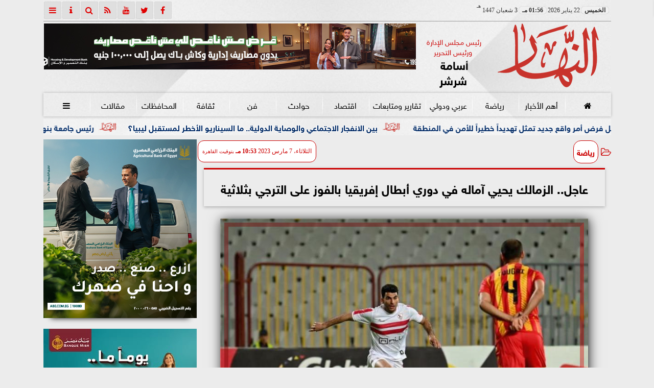

--- FILE ---
content_type: text/html; charset=utf-8
request_url: https://www.google.com/recaptcha/api2/aframe
body_size: 264
content:
<!DOCTYPE HTML><html><head><meta http-equiv="content-type" content="text/html; charset=UTF-8"></head><body><script nonce="XTotdUa2K_gHLIdstcX3lg">/** Anti-fraud and anti-abuse applications only. See google.com/recaptcha */ try{var clients={'sodar':'https://pagead2.googlesyndication.com/pagead/sodar?'};window.addEventListener("message",function(a){try{if(a.source===window.parent){var b=JSON.parse(a.data);var c=clients[b['id']];if(c){var d=document.createElement('img');d.src=c+b['params']+'&rc='+(localStorage.getItem("rc::a")?sessionStorage.getItem("rc::b"):"");window.document.body.appendChild(d);sessionStorage.setItem("rc::e",parseInt(sessionStorage.getItem("rc::e")||0)+1);localStorage.setItem("rc::h",'1769082996326');}}}catch(b){}});window.parent.postMessage("_grecaptcha_ready", "*");}catch(b){}</script></body></html>